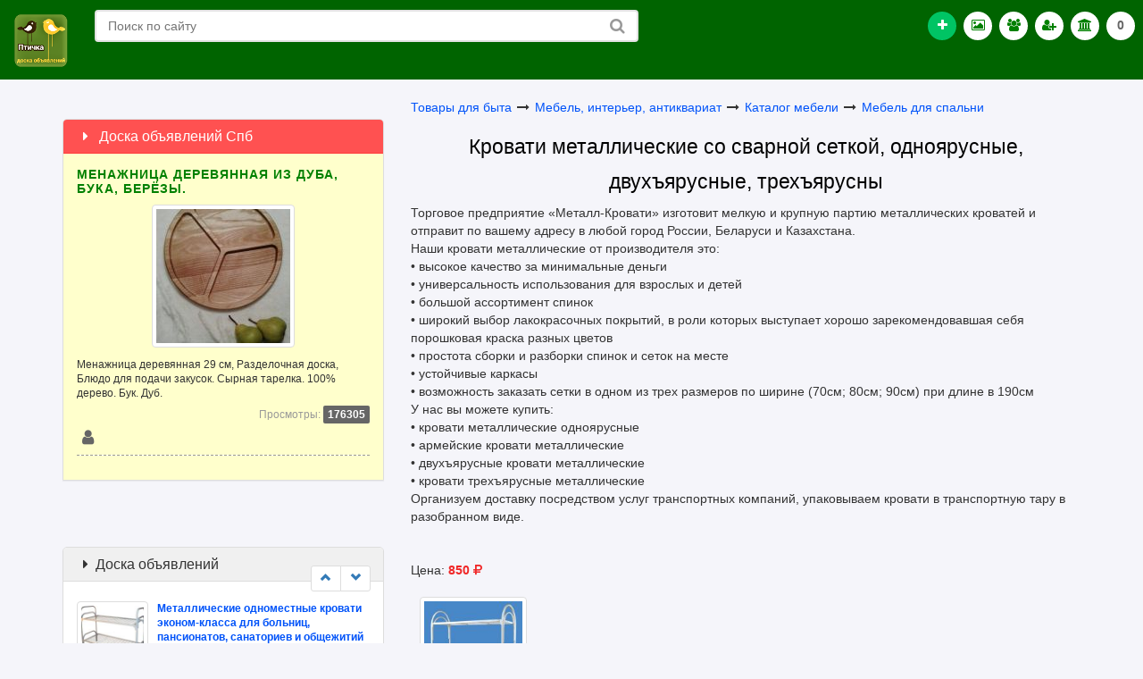

--- FILE ---
content_type: text/html; charset=utf-8
request_url: https://ptichka.spb.ru/c14335-5405.html
body_size: 11430
content:
<!DOCTYPE html>
<html lang="ru">
<head>
<title>Кровати металлические со сварной сеткой, одноярусные, двухъярусные, трехъярусны , Ростов-на-Дону</title>
<meta charset="utf-8">
<meta http-equiv="X-UA-Compatible" content="IE=edge">
<meta name="viewport" content="width=device-width, initial-scale=1">
<meta name="description" content="Торговое предприятие «Металл-Кровати» изготовит мелкую и крупную партию металлических кроватей и отправит по вашему адресу в любой город России, Беларуси и Казахстана. 
Наши кровати металлические от производителя это:
•	высокое качество з" />
<meta name="keywords" content="двухъярусные, больницы, армейские, одноярусные, пансионата, кровати, гостиницы, производителя, металлические, лагеря, оптом, Ростов-на-Дону" />
<link type="image/x-icon" rel="shortcut icon" href="https://ptichka.spb.ru/css/images/favicon.ico" />
<link rel="stylesheet" href="https://ptichka.spb.ru/css/icon.css" />
<link rel="stylesheet" href="https://ptichka.spb.ru/css/bootstrap.css" />
<link rel="stylesheet" href="https://ptichka.spb.ru/css/style.css" />
<link rel="stylesheet" href="https://ptichka.spb.ru/css/flaticon.css" />
<link rel="stylesheet" href="https://ptichka.spb.ru/css/example3/colorbox.css" />
<script type="text/javascript" src="https://ptichka.spb.ru/css/js/jquery.min.js"></script>
<script type="text/javascript">$.noConflict();</script>
<script type="text/javascript" src="https://ptichka.spb.ru/css/js/jquery.colorbox-min.js"></script>
<script type="text/javascript" src="https://ptichka.spb.ru/css/js/bootstrap.js"></script>
<script type="text/javascript" src="https://ptichka.spb.ru/css/js/newsbox.js"></script>
<script type="text/javascript" src="https://ptichka.spb.ru/css/js/jquery.scrollUp.js"></script>
<script type="text/javascript" src="https://ptichka.spb.ru/css/js/fileinput.js"></script>
<script type="text/javascript">var servername='https://ptichka.spb.ru/';</script>
<script type="text/javascript" src="https://ptichka.spb.ru/css/images/main.js"></script></head>
<body>
<!-- Yandex.RTB R-A-280089-26 -->
<div id="yandex_rtb_R-A-280089-26"></div>
<script type="text/javascript">
    (function(w, d, n, s, t) {
        w[n] = w[n] || [];
        w[n].push(function() {
            Ya.Context.AdvManager.render({
                blockId: "R-A-280089-26",
                renderTo: "yandex_rtb_R-A-280089-26",
                async: true
            });
        });
        t = d.getElementsByTagName("script")[0];
        s = d.createElement("script");
        s.type = "text/javascript";
        s.src = "//an.yandex.ru/system/context.js";
        s.async = true;
        t.parentNode.insertBefore(s, t);
    })(this, this.document, "yandexContextAsyncCallbacks");
</script>

<div class="navbar navbar-inverse">
  <div class="pull-left" id="header_logo">
                          <a href="https://ptichka.spb.ru/" title="доска объявлений *Птичка*"><img src="https://ptichka.spb.ru/css/images/logo.png" alt="объявления, объявление, объявления спб, бесплатные объявления, доска объявлений, бесплатные объявления спб, доска объявлений спб, доска бесплатных объявлений, платные услуги, спб, Санкт-Петербург"/></a>
  </div>

  <ul class="list-unstyled">

   <li class="search_block_top">
  
      <form class="searchbox" method="get" action="https://ptichka.spb.ru/" >
		<input type="hidden" name="op" value="search" />
		<input style="outline:none; width:100%" class="search_query search_query_top" type="text" name="query" placeholder="Поиск по сайту" />
        <input style="display:none" type="checkbox" checked="checked" name="title" />
		<button style="outline:none" type="submit" name="submit_search" class="btn btn-default button-search">
			<span>Поиск по сайту</span>
		</button>
	</form>
    </li>
  </ul>






  <ul class="nav navbar-nav navbar-new navbar-right navigation_news">

    <li class="plus_button"><a rel data-toggle="tooltip" data-placement="bottom" title="Подать объявление" href="https://ptichka.spb.ru/new.html"><i class="fa fa-plus"></i></a></li>
        	   
	   
	   
    	
    
    
       
    <li><a href="https://ptichka.spb.ru/photo.html" data-toggle="tooltip" data-placement="bottom" title="Фото объявления"><i class="fa fa-photo" style="color:Green"></i></a></li>
    <li><a href="https://ptichka.spb.ru/alluser.html " data-toggle ="tooltip" data-Placement ="bottom" data-original-title ="Пользователи"><i class ="fa fa-users" style="color:Green"></i></a></li>
    <li id="navigation_user">
  	<a rel="nofollow" data-toggle="collapse" href="#collapseOne"><i class="fa fa-user-plus" style="color:Green"></i></a>
	  <ul id="collapseOne" class="panel-collapse collapse list-unstyled">
        <li><a href="https://ptichka.spb.ru/login.html"><i class="fa fa-male fa-lg fa-fw" style="color:Green"></i> Вход</a></li>
		<li><a href="https://ptichka.spb.ru/register.html"><i class="fa fa-unlock-alt fa-lg fa-fw" style="color:Green"></i> Регистрация</a></li>
		<li><a href="https://ptichka.spb.ru/newpass.html"><i class="fa fa-question-circle fa-lg fa-fw" style="color:Green"></i> Забыл пароль</a></li>
         	  </ul>
    </li>
    <!-- <li><a href="https://ptichka.spb.ru/video.html" data-toggle="tooltip" data-placement="bottom" title="Видео объявления"><i class="fa fa-video-camera" style="color:Green"></i></a></li>  -->
    <li>
	<a data-toggle="tooltip" data-placement="bottom" title="Регион" href="https://ptichka.spb.ru/cities.html"><i class="fa fa-bank" style="color:Green"></i></a>
    </li>
    <li><a data-toggle="tooltip" data-placement="bottom" title="Избранное" href="https://ptichka.spb.ru/note.html" rel="nofollow">0</a></li></ul>




<ul class="list-unstyled"><li></li></ul>



   

</div>

<!DOCTYPE html>
<html prefix="og: http://ogp.me/ns#">
    <head>
        <meta property="og:title" content="Птичка - доска объявлений спб" />
        <meta property="og:description" content="Мы предлагаем удобное размещение объявлений и поиск информации на нашей бесплатной доске объявлений Птичка. Частные объявления и организации." />
        <meta property="og:site_name" content="Птичка - объявления спб" />
        <meta property="og:type" content="website" />
        <meta property="og:url" content="https://ptichka.spb.ru" />
        <meta property="og:image" content="https://ptichka.spb.ru/css/images/logo.png" />
    </head>
</html><div class="container"><!--start container--><div class="row">

<div class="col-lg-8 col-md-8 col-sm-7 col-lg-push-4 col-md-push-4 col-sm-push-5"><a href="https://ptichka.spb.ru/c185.html">Товары для быта</a>  <i class="fa fa-long-arrow-right fa-fw mar_t_14"></i> <a href="https://ptichka.spb.ru/c14330.html">Мебель, интерьер, антиквариат</a>  <i class="fa fa-long-arrow-right fa-fw mar_t_14"></i> <a href="https://ptichka.spb.ru/c14331.html">Каталог мебели</a>  <i class="fa fa-long-arrow-right fa-fw mar_t_14"></i> <a href="https://ptichka.spb.ru/c14335.html">Мебель для спальни</a>

<h1 class="text-center"><small>Кровати металлические со сварной сеткой, одноярусные, двухъярусные, трехъярусны</small></h1>Торговое предприятие «Металл-Кровати» изготовит мелкую и крупную партию металлических кроватей и отправит по вашему адресу в любой город России, Беларуси и Казахстана. <br />
Наши кровати металлические от производителя это:<br />
•	высокое качество за минимальные деньги<br />
•	универсальность использования для взрослых и детей<br />
•	большой ассортимент спинок<br />
•	широкий выбор лакокрасочных покрытий, в роли которых выступает хорошо зарекомендовавшая себя порошковая краска разных цветов<br />
•	простота сборки и разборки спинок и сеток на месте<br />
•	устойчивые каркасы<br />
•	возможность заказать сетки в одном из трех размеров по ширине (70см; 80см; 90см) при длине в 190см<br />
У нас вы можете купить:<br />
•	кровати металлические одноярусные<br />
•	армейские кровати металлические<br />
•	двухъярусные кровати металлические<br />
•	кровати трехъярусные металлические<br />
Организуем доставку посредством услуг транспортных компаний, упаковываем кровати в транспортную тару в разобранном виде.<div class="fil_14"></div><div class="fil_6"></div><!-- Yandex.RTB R-A-280089-22 -->
<div id="yandex_rtb_R-A-280089-22"></div>
<script type="text/javascript">
    (function(w, d, n, s, t) {
        w[n] = w[n] || [];
        w[n].push(function() {
            Ya.Context.AdvManager.render({
                blockId: "R-A-280089-22",
                renderTo: "yandex_rtb_R-A-280089-22",
                async: true
            });
        });
        t = d.getElementsByTagName("script")[0];
        s = d.createElement("script");
        s.type = "text/javascript";
        s.src = "//an.yandex.ru/system/context.js";
        s.async = true;
        t.parentNode.insertBefore(s, t);
    })(this, this.document, "yandexContextAsyncCallbacks");
</script><div class="fil_20"></div><div class="clearfix"></div>Цена: <strong class="red">850 <i class="fa fa-ruble"></i></strong><p></p><script type="text/javascript">
jQuery(document).ready(function(){
	jQuery("a[rel='thumbnail']").colorbox({transition:'elastic'});
});
</script>
<span class="fot"><a title="Кровати металлические со сварной сеткой, одноярусные, двухъярусные, трехъярусны" href="https://ptichka.spb.ru/upload/normal/rostov-na-donu-krovati_metallicheskie_so_svarnoy_setkoy_odnoyarusnye_dvuhyarusnye_trehyarusny_2457.jpeg" rel="thumbnail"><img class="img-thumbnail" alt="Кровати металлические со сварной сеткой, одноярусные, двухъярусные, трехъярусны" src="https://ptichka.spb.ru/upload/small/rostov-na-donu-krovati_metallicheskie_so_svarnoy_setkoy_odnoyarusnye_dvuhyarusnye_trehyarusny_2457.jpeg" /></a></span><div class="fil_20"></div><div class="fil_20"></div><div class="well"><p><i class="fa fa-caret-right gray"></i> Местность: <strong>Ростов-на-Дону</strong></p>
<p class="fil_line_12_do"></p>

+7 926 786 44 45, +7 926 875 47 01<p class="fil_line_12_do"></p>
<p><a data-toggle="tooltip" data-placement="auto" title="Все объявления автора: КОМПАНИЯ МЕТАЛЛ КРОВАТИ" href="https://ptichka.spb.ru/id10713"><i class="fa fa-user fa-2x fa-fw gray"></i></a> <a style="cursor:pointer" rel="nofollow" onclick="sendFormMailToUser('','','','5405'); return false;" data-toggle="modal" data-target="#m_mail"><i data-toggle="tooltip" data-placement="auto" title="Написать письмо автору" class="fa fa-envelope-o fa-fw fa-2x gray"></i></a>
<a rel="nofollow" href="https://ptichka.spb.ru/vip5405.html"><i data-toggle="tooltip" data-placement="auto" title="Присвоить ВИП" class="fa fa-star-o fa-2x fa-fw red"></i></a> <a style="cursor:pointer" rel="nofollow" onclick="add_comments('5405',0,0);return false;" data-toggle="modal" data-target="#m_comment"><i data-toggle="tooltip" data-placement="auto" title="Комментарий" class="fa fa-comments-o fa-2x fa-fw text-info"></i></a> <a style="cursor:pointer" data-toggle="modal" data-target="#m_note" rel="nofollow" onclick="addtonote('5405');return false;"><i data-toggle="tooltip" data-placement="auto" title="Запомнить" class="fa fa-heart-o  fa-2x fa-fw text-warning"></i></a> <a style="cursor:pointer" rel="nofollow" onclick="addabuse('0','5405');return false;" data-toggle="modal" data-target="#m_zaloba"><i data-toggle="tooltip" data-placement="auto" title="Пожаловаться" class="fa fa-bullhorn fa-flip-horizontal fa-2x fa-fw gray"></i></a></p>

<div class="modal fade" id="m_comment" tabindex="-1" role="dialog" aria-labelledby="c_label" aria-hidden="true">
  <div class="modal-dialog" role="document">
    <div class="modal-content">
      <div class="modal-header">
        <button type="button" class="close" data-dismiss="modal" aria-label="Закрыть">
          <span aria-hidden="true">×</span>
        </button>
        <h4 class="modal-title" id="c_label">Комментарий объявления: Кровати металлические со сварной сеткой, одноярусные, двухъярусные, трехъярусны</h4>
      </div>
     
      <div class="modal-body">
        <div id="add_comments"></div>
      </div>
      <div class="modal-footer">
        
      </div>
    </div>
  </div>
</div>

<div class="modal fade" id="m_note" tabindex="-1" role="dialog" aria-labelledby="n_label" aria-hidden="true">
  <div class="modal-dialog" role="document">
    <div class="modal-content">
      <div class="modal-header">
        <button type="button" class="close" data-dismiss="modal" aria-label="Закрыть">
          <span aria-hidden="true">×</span>
        </button>
        <h4 class="modal-title" id="n_label">Кровати металлические со сварной сеткой, одноярусные, двухъярусные, трехъярусны</h4>
      </div>
      <div class="modal-body">
        <div id="addtonote"></div>
      </div>
      <div class="modal-footer">
        
      </div>
    </div>
  </div>
</div>

<div class="modal fade" id="m_zaloba" tabindex="-1" role="dialog" aria-labelledby="z_label" aria-hidden="true">
  <div class="modal-dialog" role="document">
    <div class="modal-content">
      <div class="modal-header">
        <button type="button" class="close" data-dismiss="modal" aria-label="Закрыть">
          <span aria-hidden="true">×</span>
        </button>
        <h4 class="modal-title" id="z_label">Жалоба на объявление: Кровати металлические со сварной сеткой, одноярусные, двухъярусные, трехъярусны</h4>
      </div>
      <div class="modal-body">
        <div id="addabuse"></div>
      </div>
      <div class="modal-footer">
        
      </div>
    </div>
  </div>
</div>

<div class="modal fade" id="m_mail" tabindex="-1" role="dialog" aria-labelledby="l_label" aria-hidden="true">
  <div class="modal-dialog" role="document">
    <div class="modal-content">
      <div class="modal-header">
        <button type="button" class="close" data-dismiss="modal" aria-label="Закрыть">
          <span aria-hidden="true">×</span>
        </button>
        <h4 class="modal-title" id="l_label">Письмо для: КОМПАНИЯ МЕТАЛЛ КРОВАТИ</h4>
      </div>
      <div class="modal-body">
        <div id="mailto"></div>
      </div>
      <div class="modal-footer">
        
      </div>
    </div>
  </div>
</div>

<p class="fil_line_12_do"></p>
<p><i class="fa fa-calendar fa-fw fa-lg"></i> Дата: 19.01.2026 г.</p>

</div>
<div class="mar_t_14"><span id="mail_friends"><a data-toggle="tooltip" data-placement="right" title="Предложить" rel="nofollow" class="btn btn-default" href="#" onclick="mail_friends('0','0','14335','5405');return false;"><i class="fa fa-share-alt fa-lg"></i></a></span></div>
<h2 class="text-center"><small>Объявления этого пользователя</small></h2>
<!-- Yandex.RTB R-A-280089-16 -->
<div id="yandex_rtb_R-A-280089-16"></div>
<script type="text/javascript">
    (function(w, d, n, s, t) {
        w[n] = w[n] || [];
        w[n].push(function() {
            Ya.Context.AdvManager.render({
                blockId: "R-A-280089-16",
                renderTo: "yandex_rtb_R-A-280089-16",
                async: true
            });
        });
        t = d.getElementsByTagName("script")[0];
        s = d.createElement("script");
        s.type = "text/javascript";
        s.src = "//an.yandex.ru/system/context.js";
        s.async = true;
        t.parentNode.insertBefore(s, t);
    })(this, this.document, "yandexContextAsyncCallbacks");
</script>
			
			<div class="stradv">
            
            <div class="row">
            <div class="col-lg-3 col-md-3 col-sm-3 col-xs-4"><a href="c14335-5558.html"><img alt="zheleznye_krovati_gost_odnoyarusnye_metallicheskie_krovati_krovati_metallicheskie_dvuhyarusnye_2711" class="img-responsive img-thumbnail" src="https://ptichka.spb.ru/upload/small/zheleznye_krovati_gost_odnoyarusnye_metallicheskie_krovati_krovati_metallicheskie_dvuhyarusnye_2711.jpeg"  /></a>            
            </div>
            <div class="col-lg-9 col-md-9 col-sm-9 col-xs-8 col-bord-l">            
            <b><a title="Железные кровати ГОСТ, одноярусные металлические кровати, кровати металлические двухъярусные" href="c14335-5558.html">Железные кровати ГОСТ, одноярусные металлические кровати, кровати металлические двухъярусные</a></b><br />
            <p class="hidden-xs hidden-sm">Представляем прочные металлические кровати эконом класса изготовленные компанией Металл-Кровати. Надежное качество, в...</p>
            
            <p>
            <span class="hidden-xs">Повсеместно</span> <span class="hidden-xs">|</span> <b class="red"> 900 <i class="fa fa-ruble"></i></b>             
             <span class="small gray pull-right">Просмотры: <b style="background-color:#616161; border-radius:2px; padding:3px 5px; color:#FFF;">3449</b></span>
             
            </p>
		 
			<p class="hidden-xs">19.01.2026            
             | <span class="green"><a href="c14335.html">Мебель для спальни</a></span>
            
            </p>
			
            </div></div>
            
            <div class="clearfix"></div>
            
            </div>

           
<div class="fil_14"></div><!-- Yandex.RTB R-A-280089-22 -->
<div id="yandex_rtb_R-A-280089-22"></div>
<script type="text/javascript">
    (function(w, d, n, s, t) {
        w[n] = w[n] || [];
        w[n].push(function() {
            Ya.Context.AdvManager.render({
                blockId: "R-A-280089-22",
                renderTo: "yandex_rtb_R-A-280089-22",
                async: true
            });
        });
        t = d.getElementsByTagName("script")[0];
        s = d.createElement("script");
        s.type = "text/javascript";
        s.src = "//an.yandex.ru/system/context.js";
        s.async = true;
        t.parentNode.insertBefore(s, t);
    })(this, this.document, "yandexContextAsyncCallbacks");
</script>			
			<div class="stradv">
            
            <div class="row">
            <div class="col-lg-3 col-md-3 col-sm-3 col-xs-4"><a href="c14335-5562.html"><img alt="kupit_krovat_metallicheskuyu_odnospalnuyu_krovat_s_metallicheskoy_spinkoy_2731" class="img-responsive img-thumbnail" src="https://ptichka.spb.ru/upload/small/kupit_krovat_metallicheskuyu_odnospalnuyu_krovat_s_metallicheskoy_spinkoy_2731.jpeg"  /></a>            
            </div>
            <div class="col-lg-9 col-md-9 col-sm-9 col-xs-8 col-bord-l">            
            <b><a title="Купить кровать металлическую односпальную, кровать с металлической спинкой" href="c14335-5562.html">Купить кровать металлическую односпальную, кровать с металлической спинкой</a></b><br />
            <p class="hidden-xs hidden-sm">Представляем продукцию компании Металл-Кровати:
- кровать металлическая с деревянной спинкой (для санаториев, интерн...</p>
            
            <p>
            <span class="hidden-xs">Повсеместно</span> <span class="hidden-xs">|</span> <b class="red"> 900 <i class="fa fa-ruble"></i></b>             
             <span class="small gray pull-right">Просмотры: <b style="background-color:#616161; border-radius:2px; padding:3px 5px; color:#FFF;">3356</b></span>
             
            </p>
		 
			<p class="hidden-xs">19.01.2026            
             | <span class="green"><a href="c14335.html">Мебель для спальни</a></span>
            
            </p>
			
            </div></div>
            
            <div class="clearfix"></div>
            
            </div>

           
			
			<div class="stradv">
            
            <div class="row">
            <div class="col-lg-3 col-md-3 col-sm-3 col-xs-4"><a href="c14335-5396.html"><img alt="moskva-zheleznye_krovati_dlya_vagonchikov_bytovok_odnoyarusnye_dvuhyarusnye_trehyarusnye_opt_2449" class="img-responsive img-thumbnail" src="https://ptichka.spb.ru/upload/small/moskva-zheleznye_krovati_dlya_vagonchikov_bytovok_odnoyarusnye_dvuhyarusnye_trehyarusnye_opt_2449.jpeg"  /></a>            
            </div>
            <div class="col-lg-9 col-md-9 col-sm-9 col-xs-8 col-bord-l">            
            <b><a title="Железные кровати для вагончиков, бытовок, одноярусные, двухъярусные, трехъярусные опт" href="c14335-5396.html">Железные кровати для вагончиков, бытовок, одноярусные, двухъярусные, трехъярусные опт</a></b><br />
            <p class="hidden-xs hidden-sm">Компания «Металл-Кровати» - это ваш поставщик качественных металлических кроватей по России, Беларуси и Казахстану. Н...</p>
            
            <p>
            <span class="hidden-xs">Москва</span> <span class="hidden-xs">|</span> <b class="red"> 850 <i class="fa fa-ruble"></i></b>             
             <span class="small gray pull-right">Просмотры: <b style="background-color:#616161; border-radius:2px; padding:3px 5px; color:#FFF;">3463</b></span>
             
            </p>
		 
			<p class="hidden-xs">19.01.2026            
             | <span class="green"><a href="c14335.html">Мебель для спальни</a></span>
            
            </p>
			
            </div></div>
            
            <div class="clearfix"></div>
            
            </div>

           
			
			<div class="stradv">
            
            <div class="row">
            <div class="col-lg-3 col-md-3 col-sm-3 col-xs-4"><a href="c14335-5561.html"><img alt="krovati_metallicheskie_ekonom_metallicheskaya_krovat_ikea_krovati_metallicheskie_ot_proizvoditelya_2726" class="img-responsive img-thumbnail" src="https://ptichka.spb.ru/upload/small/krovati_metallicheskie_ekonom_metallicheskaya_krovat_ikea_krovati_metallicheskie_ot_proizvoditelya_2726.jpeg"  /></a>            
            </div>
            <div class="col-lg-9 col-md-9 col-sm-9 col-xs-8 col-bord-l">            
            <b><a title="Кровати металлические эконом, металлическая кровать икеа, кровати металлические от производителя" href="c14335-5561.html">Кровати металлические эконом, металлическая кровать икеа, кровати металлические от производителя</a></b><br />
            <p class="hidden-xs hidden-sm">Производственная компания Металл-Кровати предлагает оптом и в розницу кровати металлические по доступным ценам.
- кр...</p>
            
            <p>
            <span class="hidden-xs">Повсеместно</span> <span class="hidden-xs">|</span> <b class="red"> 900 <i class="fa fa-ruble"></i></b>             
             <span class="small gray pull-right">Просмотры: <b style="background-color:#616161; border-radius:2px; padding:3px 5px; color:#FFF;">3651</b></span>
             
            </p>
		 
			<p class="hidden-xs">19.01.2026            
             | <span class="green"><a href="c14335.html">Мебель для спальни</a></span>
            
            </p>
			
            </div></div>
            
            <div class="clearfix"></div>
            
            </div>

           
			
			<div class="stradv">
            
            <div class="row">
            <div class="col-lg-3 col-md-3 col-sm-3 col-xs-4"><a href="c14335-5393.html"><img alt="cheboksary-metallicheskie_krovati_dvuhyarusnye_dlya_bytovok_vagonchikov_krovati_krupnyy_i_melkiy_opt_2446" class="img-responsive img-thumbnail" src="https://ptichka.spb.ru/upload/small/cheboksary-metallicheskie_krovati_dvuhyarusnye_dlya_bytovok_vagonchikov_krovati_krupnyy_i_melkiy_opt_2446.jpeg"  /></a>            
            </div>
            <div class="col-lg-9 col-md-9 col-sm-9 col-xs-8 col-bord-l">            
            <b><a title="Металлические кровати двухъярусные для бытовок, вагончиков, кровати крупный и мелкий опт" href="c14335-5393.html">Металлические кровати двухъярусные для бытовок, вагончиков, кровати крупный и мелкий опт</a></b><br />
            <p class="hidden-xs hidden-sm">Производственное предприятие «Металл-Кровати» - это ваш поставщик качественных и недорогих металлических кроватей. На...</p>
            
            <p>
            <span class="hidden-xs">Чебоксары</span> <span class="hidden-xs">|</span> <b class="red"> 850 <i class="fa fa-ruble"></i></b>             
             <span class="small gray pull-right">Просмотры: <b style="background-color:#616161; border-radius:2px; padding:3px 5px; color:#FFF;">3121</b></span>
             
            </p>
		 
			<p class="hidden-xs">19.01.2026            
             | <span class="green"><a href="c14335.html">Мебель для спальни</a></span>
            
            </p>
			
            </div></div>
            
            <div class="clearfix"></div>
            
            </div>

           
</div><!--/endcontent-->

<div class="col-lg-4 col-md-4 col-sm-5 col-lg-pull-8 col-md-pull-8 col-sm-pull-7">
<br /><!-- Yandex.RTB R-A-280089-22 -->
<div id="yandex_rtb_R-A-280089-22"></div>
<script type="text/javascript">
    (function(w, d, n, s, t) {
        w[n] = w[n] || [];
        w[n].push(function() {
            Ya.Context.AdvManager.render({
                blockId: "R-A-280089-22",
                renderTo: "yandex_rtb_R-A-280089-22",
                async: true
            });
        });
        t = d.getElementsByTagName("script")[0];
        s = d.createElement("script");
        s.type = "text/javascript";
        s.src = "//an.yandex.ru/system/context.js";
        s.async = true;
        t.parentNode.insertBefore(s, t);
    })(this, this.document, "yandexContextAsyncCallbacks");
</script>
<div class="panel panel-danger mar_t_14">
        <div class="panel-heading">
		  <h2 class="panel-title"><i class="fa fa-caret-right fa-fw"></i> Доска объявлений Спб</h2>
		</div>
        
        <div style="background-color:#FFC" class="panel-body line_norm"><div class="row"><div class="col-lg-12 col-md-12 col-sm-12 col-xs-12"><p style="text-transform:uppercase; letter-spacing:1px;" class="green"><b><a href="https://ptichka.spb.ru/c279-7277.html">Менажница деревянная из дуба, бука, берёзы.</a></b></p><div style="float:none; text-align:center" class="col-xs-8 col-xs-offset-2"><span class="img_b"><a href="https://ptichka.spb.ru/c279-7277.html"><img class="img-responsive img-thumbnail" alt="Менажница деревянная из дуба, бука, берёзы." src="https://ptichka.spb.ru/upload/small/menazhnica_derevyannaya_iz_buka_6503.jpeg" /></a></span></div><div class="clearfix"></div>        <p></p>
	    <small>Менажница деревянная 29 см, Разделочная доска, Блюдо для подачи закусок.
Сырная тарелка. 
100% дерево. Бук. Дуб.</small>
        <p></p>

        <p class="small pull-right"><span class="gray">Просмотры:</span> <b style="background-color:#666; border-radius:2px; padding:3px 5px; color:#FFF;">176305</b></p><div class="clearfix"></div>
		
		<a data-toggle="tooltip" data-placement="auto" title="Наталья" href="https://ptichka.spb.ru/id11377"><i class="fa fa-user fa-lg fa-fw gray_2"></i></a></div><div class="clearfix"></div><div class="col-lg-12 col-md-12 col-sm-12 col-xs-12"><div class="fil_line_12_d"></div></div></div></div></div><!-- Yandex.RTB R-A-280089-23 -->
<div id="yandex_rtb_R-A-280089-23"></div>
<script type="text/javascript">
    (function(w, d, n, s, t) {
        w[n] = w[n] || [];
        w[n].push(function() {
            Ya.Context.AdvManager.render({
                blockId: "R-A-280089-23",
                renderTo: "yandex_rtb_R-A-280089-23",
                async: true
            });
        });
        t = d.getElementsByTagName("script")[0];
        s = d.createElement("script");
        s.type = "text/javascript";
        s.src = "//an.yandex.ru/system/context.js";
        s.async = true;
        t.parentNode.insertBefore(s, t);
    })(this, this.document, "yandexContextAsyncCallbacks");
</script>
<br>
<!-- Yandex.RTB R-A-280089-79 -->
<div id="yandex_rtb_R-A-280089-79"></div>
<script type="text/javascript">
    (function(w, d, n, s, t) {
        w[n] = w[n] || [];
        w[n].push(function() {
            Ya.Context.AdvManager.render({
                blockId: "R-A-280089-79",
                renderTo: "yandex_rtb_R-A-280089-79",
                async: true
            });
        });
        t = d.getElementsByTagName("script")[0];
        s = d.createElement("script");
        s.type = "text/javascript";
        s.src = "//an.yandex.ru/system/context.js";
        s.async = true;
        t.parentNode.insertBefore(s, t);
    })(this, this.document, "yandexContextAsyncCallbacks");
</script>
<br>
<div style="position:relative" class="panel panel-default mar_t_14">
        <div class="panel-heading">
		  <h2 class="panel-title"><i class="fa fa-caret-right fa-fw"></i>Доска объявлений</h2>
		</div>
        
        <div class="panel-body line_norm">
        <div class="row">
        <div class="col-xs-12">	
        
        <ul class="similar list-unstyled">
		<li class="news-item">
           <table><tr><td>
           
           <a href="https://ptichka.spb.ru/c14335-5562.html"><img class="hitsimg" alt="Купить кровать металлическую односпальную, кровать с металлической спинкой" src="https://ptichka.spb.ru/upload/small/kupit_krovat_metallicheskuyu_odnospalnuyu_krovat_s_metallicheskoy_spinkoy_2731.jpeg" /></a></td><td style="width:100%"><strong><a class="small" href="https://ptichka.spb.ru/c14335-5562.html">Купить кровать металлическую односпальную, кровать с металлической спинкой</a></strong>
           <p></p><p class="small pull-right"><span class="gray">Просмотры:</span> <b style="background-color:#666; border-radius:2px; padding:3px 5px; color:#FFF;">3356</b></p><div class="clearfix"></div>
           
          </td></tr></table></li>
		   
		   <li class="news-item">
           <table><tr><td>
           
           <a href="https://ptichka.spb.ru/c14335-6131.html"><img class="hitsimg" alt="Металлические одноместные кровати эконом-класса для больниц, пансионатов, санаториев и общежитий" src="https://ptichka.spb.ru/upload/small/sankt-peterburg-metallicheskie_odnomestnye_krovati_ekonom-klassa_dlya_bolnic_pansionatov_sanatoriev_i_obschezhitiy_3712.jpeg" /></a></td><td style="width:100%"><strong><a class="small" href="https://ptichka.spb.ru/c14335-6131.html">Металлические одноместные кровати эконом-класса для больниц, пансионатов, санаториев и общежитий</a></strong>
           <p></p><p class="small pull-right"><span class="gray">Просмотры:</span> <b style="background-color:#666; border-radius:2px; padding:3px 5px; color:#FFF;">2558</b></p><div class="clearfix"></div>
           
          </td></tr></table></li>
		   
		   <li class="news-item">
           <table><tr><td>
           
           <a href="https://ptichka.spb.ru/c14335-5558.html"><img class="hitsimg" alt="Железные кровати ГОСТ, одноярусные металлические кровати, кровати металлические двухъярусные" src="https://ptichka.spb.ru/upload/small/zheleznye_krovati_gost_odnoyarusnye_metallicheskie_krovati_krovati_metallicheskie_dvuhyarusnye_2711.jpeg" /></a></td><td style="width:100%"><strong><a class="small" href="https://ptichka.spb.ru/c14335-5558.html">Железные кровати ГОСТ, одноярусные металлические кровати, кровати металлические двухъярусные</a></strong>
           <p></p><p class="small pull-right"><span class="gray">Просмотры:</span> <b style="background-color:#666; border-radius:2px; padding:3px 5px; color:#FFF;">3449</b></p><div class="clearfix"></div>
           
          </td></tr></table></li>
		   
		   <li class="news-item">
           <table><tr><td>
           
           <a href="https://ptichka.spb.ru/c14335-6130.html"><img class="hitsimg" alt="Металлические двухъярусные и одноярусные кровати эконом-класса купить оптом" src="https://ptichka.spb.ru/upload/small/moskva-metallicheskie_dvuhyarusnye_i_odnoyarusnye_krovati_ekonom-klassa_kupit_optom_3707.jpeg" /></a></td><td style="width:100%"><strong><a class="small" href="https://ptichka.spb.ru/c14335-6130.html">Металлические двухъярусные и одноярусные кровати эконом-класса купить оптом</a></strong>
           <p></p><p class="small pull-right"><span class="gray">Просмотры:</span> <b style="background-color:#666; border-radius:2px; padding:3px 5px; color:#FFF;">2633</b></p><div class="clearfix"></div>
           
          </td></tr></table></li>
		   
		   <li class="news-item">
           <table><tr><td>
           
           <a href="https://ptichka.spb.ru/c14335-5407.html"><img class="hitsimg" alt="Одноярусные, двухъярусные, трехъярусные кровати металлические оптом" src="https://ptichka.spb.ru/upload/small/alushta-odnoyarusnye_dvuhyarusnye_trehyarusnye_krovati_metallicheskie_optom_2459.jpeg" /></a></td><td style="width:100%"><strong><a class="small" href="https://ptichka.spb.ru/c14335-5407.html">Одноярусные, двухъярусные, трехъярусные кровати металлические оптом</a></strong>
           <p></p><p class="small pull-right"><span class="gray">Просмотры:</span> <b style="background-color:#666; border-radius:2px; padding:3px 5px; color:#FFF;">4083</b></p><div class="clearfix"></div>
           
          </td></tr></table></li>
		   
		   <li class="news-item">
           <table><tr><td>
           
           <a href="https://ptichka.spb.ru/c14335-5392.html"><img class="hitsimg" alt="Армейские кровати для казарм, кровати металлические для больниц, санаториев оптом" src="https://ptichka.spb.ru/upload/small/krasnodar-armeyskie_krovati_dlya_kazarm_krovati_metallicheskie_dlya_bolnic_sanatoriev_optom_2445.jpeg" /></a></td><td style="width:100%"><strong><a class="small" href="https://ptichka.spb.ru/c14335-5392.html">Армейские кровати для казарм, кровати металлические для больниц, санаториев оптом</a></strong>
           <p></p><p class="small pull-right"><span class="gray">Просмотры:</span> <b style="background-color:#666; border-radius:2px; padding:3px 5px; color:#FFF;">3414</b></p><div class="clearfix"></div>
           
          </td></tr></table></li>
		   
		   </ul></div>
        
      </div></div></div><script type="text/javascript">
    jQuery(function () {
        jQuery(".similar").bootstrapNews({
            newsPerPage: 3,
            autoplay: true,
			pauseOnHover:true,
            direction: 'up',
            newsTickerInterval: 2000,
            onToDo: function () {
                //console.log(this);
            }
        });
    });
</script>
<div class="user_block"><div class="user_block_list"><a href="https://ptichka.spb.ru/id10710"><img alt="sergey_10710_1504025291" class="img-thumbnail" src="https://ptichka.spb.ru/upload/avatar/sergey_10710_1504025291.jpeg"  /></a>
                
                <b><a href="https://ptichka.spb.ru/id10710">Ремонт пластиковых деталей кузова автомобиля.</a></b>	
			    
                <div class="clearfix"></div>
               
               
               <span class="user_block_list_hits"><i data-toggle="tooltip" data-placement="auto" data-original-title="Просмотры: 1203" class="fa fa-thumbs-o-up"></i></span>	   
		      </div><div class="text-uppercase" style="padding:14px; position:relative;">
                   <b><a href="https://ptichka.spb.ru/id10841">Лика ...(Абхазия, Сухум)</a></b><div class="fil_10"></div>
                      <a href="https://ptichka.spb.ru/id10841"><img alt="lika_10841_1521521161" class="img-thumbnail" src="https://ptichka.spb.ru/upload/avatar/lika_10841_1521521161.jpeg"  /></a>
                   
                   <div class="clearfix"></div>
                   
                   <span class="user_block_list_hits"><i data-toggle="tooltip" data-placement="auto" data-original-title="Просмотры: 1050" class="fa fa-thumbs-o-up"></i></span>
			 </div><div class="user_block_list"><a href="https://ptichka.spb.ru/id11662"><img alt="nadya_11662_1759917807" class="img-thumbnail" src="https://ptichka.spb.ru/upload/avatar/nadya_11662_1759917807.jpeg"  /></a>
                
                <b><a href="https://ptichka.spb.ru/id11662">Медицинский центр Confidence</a></b>	
			    
                <div class="clearfix"></div>
               
               
               <span class="user_block_list_hits"><i data-toggle="tooltip" data-placement="auto" data-original-title="Просмотры: 30" class="fa fa-thumbs-o-up"></i></span>	   
		      </div></div>
<!-- Yandex.RTB R-A-280089-60 -->
<div id="yandex_rtb_R-A-280089-60"></div>
<script type="text/javascript">
    (function(w, d, n, s, t) {
        w[n] = w[n] || [];
        w[n].push(function() {
            Ya.Context.AdvManager.render({
                blockId: "R-A-280089-60",
                renderTo: "yandex_rtb_R-A-280089-60",
                async: true
            });
        });
        t = d.getElementsByTagName("script")[0];
        s = d.createElement("script");
        s.type = "text/javascript";
        s.src = "//an.yandex.ru/system/context.js";
        s.async = true;
        t.parentNode.insertBefore(s, t);
    })(this, this.document, "yandexContextAsyncCallbacks");
</script>
<br>
<!-- Yandex.RTB R-A-280089-22 -->
<div id="yandex_rtb_R-A-280089-22"></div>
<script type="text/javascript">
    (function(w, d, n, s, t) {
        w[n] = w[n] || [];
        w[n].push(function() {
            Ya.Context.AdvManager.render({
                blockId: "R-A-280089-22",
                renderTo: "yandex_rtb_R-A-280089-22",
                async: true
            });
        });
        t = d.getElementsByTagName("script")[0];
        s = d.createElement("script");
        s.type = "text/javascript";
        s.src = "//an.yandex.ru/system/context.js";
        s.async = true;
        t.parentNode.insertBefore(s, t);
    })(this, this.document, "yandexContextAsyncCallbacks");
</script></div>

</div> 

<script type="text/javascript" charset="utf-8">
jQuery(document).ready(function(){
	jQuery("a[rel='thumbnail']").colorbox({transition:'elastic'});
	jQuery("a[rel='thumbnail']").colorbox({maxWidth:'96%', maxHeight:'96%'});
});
</script><div style="background-color:#f2f2f2; border:solid 1px #ddd; border-radius:4px; padding:20px 14px; margin:20px 0;">
<!-- Yandex.RTB R-A-280089-49 -->
<div id="yandex_rtb_R-A-280089-49"></div>
<script type="text/javascript">
    (function(w, d, n, s, t) {
        w[n] = w[n] || [];
        w[n].push(function() {
            Ya.Context.AdvManager.render({
                blockId: "R-A-280089-49",
                renderTo: "yandex_rtb_R-A-280089-49",
                async: true
            });
        });
        t = d.getElementsByTagName("script")[0];
        s = d.createElement("script");
        s.type = "text/javascript";
        s.src = "//an.yandex.ru/system/context.js";
        s.async = true;
        t.parentNode.insertBefore(s, t);
    })(this, this.document, "yandexContextAsyncCallbacks");
</script>
<br>
<div class="row">
<div class="col-sm-4"><a href="c186.html"><img alt="nedvizhimost_186" style="border-right:dashed 1px #999; padding:8px; margin-right:10px;" src="https://ptichka.spb.ru/upload/cat/nedvizhimost_186.png"  /></a><strong style="font-size:16px;"><em><a href="c186.html">Недвижимость</a></em></strong><div class="fil_line_6_d"></div></div><div class="col-sm-4"><a href="c192.html"><img alt="uslugi_192" style="border-right:dashed 1px #999; padding:8px; margin-right:10px;" src="https://ptichka.spb.ru/upload/cat/uslugi_192.png"  /></a><strong style="font-size:16px;"><em><a href="c192.html">Услуги, спрос</a></em></strong><div class="fil_line_6_d"></div></div><div class="col-sm-4"><a href="c184.html"><img alt="stroitelstvo_184" style="border-right:dashed 1px #999; padding:8px; margin-right:10px;" src="https://ptichka.spb.ru/upload/cat/stroitelstvo_184.png"  /></a><strong style="font-size:16px;"><em><a href="c184.html">Строительство</a></em></strong><div class="fil_line_6_d"></div></div><div class="col-sm-4"><a href="c14412.html"><img alt="rabota_14412" style="border-right:dashed 1px #999; padding:8px; margin-right:10px;" src="https://ptichka.spb.ru/upload/cat/rabota_14412.png"  /></a><strong style="font-size:16px;"><em><a href="c14412.html">Вакансии и работа</a></em></strong><div class="fil_line_6_d"></div></div><div class="col-sm-4"><a href="c189.html"><img alt="dlya_detey_189" style="border-right:dashed 1px #999; padding:8px; margin-right:10px;" src="https://ptichka.spb.ru/upload/cat/dlya_detey_189.png"  /></a><strong style="font-size:16px;"><em><a href="c189.html">Товары детям</a></em></strong><div class="fil_line_6_d"></div></div><div class="col-sm-4"><a href="c188.html"><img alt="odezhda_obuv_188" style="border-right:dashed 1px #999; padding:8px; margin-right:10px;" src="https://ptichka.spb.ru/upload/cat/odezhda_obuv_188.png"  /></a><strong style="font-size:16px;"><em><a href="c188.html">Одежда и обувь</a></em></strong><div class="fil_line_6_d"></div></div><div class="col-sm-4"><a href="c181.html"><img alt="transport_181" style="border-right:dashed 1px #999; padding:8px; margin-right:10px;" src="https://ptichka.spb.ru/upload/cat/transport_181.png"  /></a><strong style="font-size:16px;"><em><a href="c181.html">Транспорт, ремонт</a></em></strong><div class="fil_line_6_d"></div></div><div class="col-sm-4"><a href="c355.html"><img alt="oborudovanie_355" style="border-right:dashed 1px #999; padding:8px; margin-right:10px;" src="https://ptichka.spb.ru/upload/cat/oborudovanie_355.png"  /></a><strong style="font-size:16px;"><em><a href="c355.html">Оборудование</a></em></strong><div class="fil_line_6_d"></div></div><div class="col-sm-4"><a href="c190.html"><img alt="hobbi_i_otdyh_190" style="border-right:dashed 1px #999; padding:8px; margin-right:10px;" src="https://ptichka.spb.ru/upload/cat/hobbi_i_otdyh_190.png"  /></a><strong style="font-size:16px;"><em><a href="c190.html">Хобби и отдых</a></em></strong><div class="fil_line_6_d"></div></div><div class="col-sm-4"><a href="c193.html"><img alt="tehnika_193" style="border-right:dashed 1px #999; padding:8px; margin-right:10px;" src="https://ptichka.spb.ru/upload/cat/tehnika_193.png"  /></a><strong style="font-size:16px;"><em><a href="c193.html">Бытовая техника</a></em></strong><div class="fil_line_6_d"></div></div><div class="col-sm-4"><a href="c185.html"><img alt="dlya_byta_185" style="border-right:dashed 1px #999; padding:8px; margin-right:10px;" src="https://ptichka.spb.ru/upload/cat/dlya_byta_185.png"  /></a><strong style="font-size:16px;"><em><a href="c185.html">Товары для быта</a></em></strong><div class="fil_line_6_d"></div></div><div class="col-sm-4"><a rel="nofollow" href="https://ptichka.spb.ru/search.html"><img alt="search" style="border-right:dashed 1px #999; padding:8px; margin-right:10px;" src="https://ptichka.spb.ru/css/images/search.png"  /></a> <strong style="font-size:16px;"><em class="green"><a rel="nofollow" href="https://ptichka.spb.ru/search.html">Поиск по сайту</a></em></strong><div class="fil_line_6_d"></div></div>
</div>

</div><div class="clearfix"></div><div class="panel panel-default mar_t_14">
        <div class="panel-heading">
		  <h3 class="panel-title"><i class="fa fa-caret-right fa-fw"></i>Доска бесплатных объявлений Спб</h3>
		</div>

<div class="panel-body"><div class="row"><div class="col-xs-6 col-sm-3 col-md-2"><a class="green" style="font-size:16px; text-transform:capitalize;" href="https://ptichka.spb.ru/?op=search&amp;query=раздел">раздел</a></div><div class="col-xs-6 col-sm-3 col-md-2"><a class="green" style="font-size:16px; text-transform:capitalize;" href="https://ptichka.spb.ru/?op=search&amp;query=развод">развод</a></div><div class="col-xs-6 col-sm-3 col-md-2"><a class="green" style="font-size:16px; text-transform:capitalize;" href="https://ptichka.spb.ru/?op=search&amp;query=алименты">алименты</a></div><div class="col-xs-6 col-sm-3 col-md-2"><a class="green" style="font-size:16px; text-transform:capitalize;" href="https://ptichka.spb.ru/?op=search&amp;query=жалобы">жалобы</a></div><div class="col-xs-6 col-sm-3 col-md-2"><a class="green" style="font-size:16px; text-transform:capitalize;" href="https://ptichka.spb.ru/?op=search&amp;query=иски">иски</a></div><div class="col-xs-6 col-sm-3 col-md-2"><a class="green" style="font-size:16px; text-transform:capitalize;" href="https://ptichka.spb.ru/?op=search&amp;query=машина">машина</a></div><div class="col-xs-6 col-sm-3 col-md-2"><a class="green" style="font-size:16px; text-transform:capitalize;" href="https://ptichka.spb.ru/?op=search&amp;query=бумаг">бумаг</a></div><div class="col-xs-6 col-sm-3 col-md-2"><a class="green" style="font-size:16px; text-transform:capitalize;" href="https://ptichka.spb.ru/?op=search&amp;query=уничтожения">уничтожения</a></div><div class="col-xs-6 col-sm-3 col-md-2"><a class="green" style="font-size:16px; text-transform:capitalize;" href="https://ptichka.spb.ru/?op=search&amp;query=шредер">шредер</a></div><div class="col-xs-6 col-sm-3 col-md-2"><a class="green" style="font-size:16px; text-transform:capitalize;" href="https://ptichka.spb.ru/?op=search&amp;query=martin">martin</a></div><div class="col-xs-6 col-sm-3 col-md-2"><a class="green" style="font-size:16px; text-transform:capitalize;" href="https://ptichka.spb.ru/?op=search&amp;query=intimus">intimus</a></div><div class="col-xs-6 col-sm-3 col-md-2"><a class="green" style="font-size:16px; text-transform:capitalize;" href="https://ptichka.spb.ru/?op=search&amp;query=документов">документов</a></div><div class="col-xs-6 col-sm-3 col-md-2"><a class="green" style="font-size:16px; text-transform:capitalize;" href="https://ptichka.spb.ru/?op=search&amp;query=yale">yale</a></div><div class="col-xs-6 col-sm-3 col-md-2"><a class="green" style="font-size:16px; text-transform:capitalize;" href="https://ptichka.spb.ru/?op=search&amp;query=ландшафтный">ландшафтный</a></div><div class="col-xs-6 col-sm-3 col-md-2"><a class="green" style="font-size:16px; text-transform:capitalize;" href="https://ptichka.spb.ru/?op=search&amp;query=интерьера">интерьера</a></div><div class="col-xs-6 col-sm-3 col-md-2"><a class="green" style="font-size:16px; text-transform:capitalize;" href="https://ptichka.spb.ru/?op=search&amp;query=дизайн">дизайн</a></div><div class="col-xs-6 col-sm-3 col-md-2"><a class="green" style="font-size:16px; text-transform:capitalize;" href="https://ptichka.spb.ru/?op=search&amp;query=карточек">карточек</a></div><div class="col-xs-6 col-sm-3 col-md-2"><a class="green" style="font-size:16px; text-transform:capitalize;" href="https://ptichka.spb.ru/?op=search&amp;query=дисконтку">дисконтку</a></div><div class="col-xs-6 col-sm-3 col-md-2"><a class="green" style="font-size:16px; text-transform:capitalize;" href="https://ptichka.spb.ru/?op=search&amp;query=дисконтные">дисконтные</a></div><div class="col-xs-6 col-sm-3 col-md-2"><a class="green" style="font-size:16px; text-transform:capitalize;" href="https://ptichka.spb.ru/?op=search&amp;query=дисконтки">дисконтки</a></div><div class="col-xs-6 col-sm-3 col-md-2"><a class="green" style="font-size:16px; text-transform:capitalize;" href="https://ptichka.spb.ru/?op=search&amp;query=липецке">липецке</a></div><div class="col-xs-6 col-sm-3 col-md-2"><a class="green" style="font-size:16px; text-transform:capitalize;" href="https://ptichka.spb.ru/?op=search&amp;query=заказать">заказать</a></div><div class="col-xs-6 col-sm-3 col-md-2"><a class="green" style="font-size:16px; text-transform:capitalize;" href="https://ptichka.spb.ru/?op=search&amp;query=карточки">карточки</a></div><div class="col-xs-6 col-sm-3 col-md-2"><a class="green" style="font-size:16px; text-transform:capitalize;" href="https://ptichka.spb.ru/?op=search&amp;query=рабица">рабица</a></div></div></div></div><br /></div><div class="footer-container">
	<footer class="container">
	    
<div class="row"><div class="col-lg-2 col-md-2 col-sm-2 hidden-xs"><a style="text-transform:none" href="https://ptichka.spb.ru/c305-7145.html"><img data-toggle="tooltip" data-placement="top" title="Оказываем (следующие) финансовые бизнес услуги" class="thumbnail center-block img-foot" alt="Оказываем (следующие) финансовые бизнес услуги" src="https://ptichka.spb.ru/upload/small/novosibirsk-okazyvaem_sleduyuschie_finansovye_biznes_uslugi_6176.jpeg" /></a></div><div class="col-lg-2 col-md-2 col-sm-2 hidden-xs"><a style="text-transform:none" href="https://ptichka.spb.ru/c14446-7607.html"><img data-toggle="tooltip" data-placement="top" title="Комплектовщик на склад автозапчастей" class="thumbnail center-block img-foot" alt="Комплектовщик на склад автозапчастей" src="https://ptichka.spb.ru/upload/small/novosibirsk-komplektovschik_na_sklad_avtozapchastey_7321.jpeg" /></a></div><div class="col-lg-2 col-md-2 col-sm-2 hidden-xs"><a style="text-transform:none" href="https://ptichka.spb.ru/c359-5722.html"><img data-toggle="tooltip" data-placement="top" title="Компьютерный томограф Philips Brilliance iCT-128 срезов. Склад Москва." class="thumbnail center-block img-foot" alt="Компьютерный томограф Philips Brilliance iCT-128 срезов. Склад Москва." src="https://ptichka.spb.ru/upload/small/moskva-kompyuternyy_tomograf_Philips_Brilliance_iCT-128_srezov__sklad_moskva__3047.jpeg" /></a></div><div class="col-lg-2 col-md-2 col-sm-2 hidden-xs"><a style="text-transform:none" href="https://ptichka.spb.ru/c231-6421.html"><img data-toggle="tooltip" data-placement="top" title="Щенки среднеазиатской овчарки" class="thumbnail center-block img-foot" alt="Щенки среднеазиатской овчарки" src="https://ptichka.spb.ru/upload/small/schenki_sredneaziatskoy_ovcharki_4504.jpeg" /></a></div><div class="col-lg-2 col-md-2 col-sm-2 hidden-xs"><a style="text-transform:none" href="https://ptichka.spb.ru/c303-971.html"><img data-toggle="tooltip" data-placement="top" title="Уменьшение банковских штрафов и пеней, судебные споры с банк" class="thumbnail center-block img-foot" alt="Уменьшение банковских штрафов и пеней, судебные споры с банк" src="https://ptichka.spb.ru/upload/small/barnaul-umenshenie_bankovskih_shtrafov_i_peney_sudebnye_spory_s_bank_5909.jpeg" /></a></div><div class="col-lg-2 col-md-2 col-sm-2 hidden-xs"><a style="text-transform:none" href="https://ptichka.spb.ru/c14600-7835.html"><img data-toggle="tooltip" data-placement="top" title="Производство бесшовных фресок, дизайнерских обоев и панно" class="thumbnail center-block img-foot" alt="Производство бесшовных фресок, дизайнерских обоев и панно" src="https://ptichka.spb.ru/upload/small/proizvodstvo_besshovnyh_fresok_dizaynerskih_oboev_i_panno_7728.jpeg" /></a></div><div class="col-lg-2 col-md-2 col-sm-2 hidden-xs"><a style="text-transform:none" href="https://ptichka.spb.ru/c297-7395.html"><img data-toggle="tooltip" data-placement="top" title="Частный сад в Невском районе(адаптация;+разовое посещение)" class="thumbnail center-block img-foot" alt="Частный сад в Невском районе(адаптация;+разовое посещение)" src="https://ptichka.spb.ru/upload/small/sankt-peterburg-chastnyy_sad_v_nevskom_rayoneadaptaciyarazovoe_poseschenie_7125.jpeg" /></a></div><div class="col-lg-2 col-md-2 col-sm-2 hidden-xs"><a style="text-transform:none" href="https://ptichka.spb.ru/c368-7437.html"><img data-toggle="tooltip" data-placement="top" title="Брелок  Дракон." class="thumbnail center-block img-foot" alt="Брелок  Дракон." src="https://ptichka.spb.ru/upload/small/talisman_drakon_na_2024_god_6967.png" /></a></div><div class="col-lg-2 col-md-2 col-sm-2 hidden-xs"><a style="text-transform:none" href="https://ptichka.spb.ru/c14409-5616.html"><img data-toggle="tooltip" data-placement="top" title="Анти-к свечи  адонис" class="thumbnail center-block img-foot" alt="Анти-к свечи  адонис" src="https://ptichka.spb.ru/upload/small/anti-k_svechi_adonis_2855.jpeg" /></a></div><div class="col-lg-2 col-md-2 col-sm-2 hidden-xs"><a style="text-transform:none" href="https://ptichka.spb.ru/c14695-5287.html"><img data-toggle="tooltip" data-placement="top" title="Насос инъекционный (героторный) шнековый SP-25 (НМ-700)" class="thumbnail center-block img-foot" alt="Насос инъекционный (героторный) шнековый SP-25 (НМ-700)" src="https://ptichka.spb.ru/upload/small/sankt-peterburg-nasos_inekcionnyy_gerotornyy_shnekovyy_SP-25_nm-700_2319.jpeg" /></a></div><div class="col-lg-2 col-md-2 col-sm-2 hidden-xs"><a style="text-transform:none" href="https://ptichka.spb.ru/c297-7572.html"><img data-toggle="tooltip" data-placement="top" title="консультация логопеда" class="thumbnail center-block img-foot" alt="консультация логопеда" src="https://ptichka.spb.ru/upload/small/chelyabinsk-konsultaciya_logopeda_7261.jpeg" /></a></div><div class="col-lg-2 col-md-2 col-sm-2 hidden-xs"><a style="text-transform:none" href="https://ptichka.spb.ru/c14133-7903.html"><img data-toggle="tooltip" data-placement="top" title="Volvo сервис по ремонту спецтехники." class="thumbnail center-block img-foot" alt="Volvo сервис по ремонту спецтехники." src="https://ptichka.spb.ru/upload/small/ekaterinburg-Volvo_servis_po_remontu_spectehniki__7846.jpeg" /></a></div></div><hr class="hidden-xs" />





<div class="row">
<div class="col-lg-4 col-md-4 col-sm-4 hidden-xs">
<h3><small>Бесплатные объявления Спб</small></h3><hr />
<a href="https://ptichka.spb.ru/p6.html" rel="nofollow"><i class="fa fa-exclamation-triangle fa-lg fa-fw"></i> Правила</a><div class="fil_line_12"></div>
<a href="https://ptichka.spb.ru/p11.html" rel="nofollow"><i class="fa fa-question-circle fa-lg fa-fw"></i> Ответы на вопросы</a><div class="fil_line_12"></div>
</div>

<div class="col-lg-4 col-md-4 col-sm-4 hidden-xs">
	  <h3><small>Доска бесплатных объявлений</small></h3><hr />
	  <a href="https://ptichka.spb.ru/p10.html"><i class="fa fa-money fa-lg fa-fw"></i> Vip объявления</a><div class="fil_line_12"></div>
	  <a href="https://ptichka.spb.ru/contacts.html" rel="nofollow"><i class="fa fa-envelope-o fa-lg fa-fw"></i> Контакты</a><div class="fil_line_12"></div>
			      
</div>

<div class="col-lg-4 col-md-4 col-sm-4">
      <h3><small>Бесплатные объявления</small></h3><hr />
      
                  
                  <a href="https://ptichka.spb.ru/register.html" rel="nofollow"><i class="fa fa-unlock-alt fa-lg fa-fw"></i>Регистрация</a><div class="fil_line_12"></div>
                  <a href="https://ptichka.spb.ru/newpass.html" rel="nofollow"><i class="fa fa-question fa-lg fa-fw"></i> Забыл пароль</a><div class="fil_line_12"></div>
</div>

<div class="clearfix"></div>
<!--Queries: 17 | 0,2182sec.-->
</div><!-- row --></footer></div><!-- #footer container -->



<script type="text/javascript">
      //ScrollUp
      jQuery(function () {
        jQuery.scrollUp({
          scrollName: 'scrollUp', // Element ID
          topDistance: '300', // Distance from top before showing element (px)
          topSpeed: 300, // Speed back to top (ms)
          animation: 'slide', // Fade, slide, none
          animationInSpeed: 400, // Animation in speed (ms)
          animationOutSpeed: 400, // Animation out speed (ms)
        });
      });
</script>

<!-- Yandex.Metrika counter --> <script type="text/javascript" > (function(m,e,t,r,i,k,a){m[i]=m[i]||function(){(m[i].a=m[i].a||[]).push(arguments)}; m[i].l=1*new Date();k=e.createElement(t),a=e.getElementsByTagName(t)[0],k.async=1,k.src=r,a.parentNode.insertBefore(k,a)}) (window, document, "script", "https://cdn.jsdelivr.net/npm/yandex-metrica-watch/tag.js", "ym"); ym(47853965, "init", { clickmap:true, trackLinks:true, accurateTrackBounce:true, webvisor:true, trackHash:true, ecommerce:"dataLayer" }); </script> <!-- /Yandex.Metrika counter -->

<!-- Top100 (Kraken) Counter -->
<script>
    (function (w, d, c) {
    (w[c] = w[c] || []).push(function() {
        var options = {
            project: 4512730,
        };
        try {
            w.top100Counter = new top100(options);
        } catch(e) { }
    });
    var n = d.getElementsByTagName("script")[0],
    s = d.createElement("script"),
    f = function () { n.parentNode.insertBefore(s, n); };
    s.type = "text/javascript";
    s.async = true;
    s.src =
    (d.location.protocol == "https:" ? "https:" : "http:") +
    "//st.top100.ru/top100/top100.js";

    if (w.opera == "[object Opera]") {
    d.addEventListener("DOMContentLoaded", f, false);
} else { f(); }
})(window, document, "_top100q");
</script>
<noscript>
  <img src="//counter.rambler.ru/top100.cnt?pid=4512730" alt="Топ-100" />
</noscript>
<!-- END Top100 (Kraken) Counter -->

<script type="application/ld+json">
{
  "@context" : "http://schema.org",
  "@type" : "Organization",
  "name" : "доска объявлений Птичка",
  "url" : "https://ptichka.spb.ru",
  "sameAs" : [
    "https://vk.com/ptichka_spb_ru",
    "https://www.facebook.com/ptichka.spb.ekb.ru",
    "https://twitter.com/ptichka_spb",
    "https://t.me/ptichkaspb",
    "https://ok.ru/ptichkaspbru",
    "https://www.instagram.com/ptichka.spb.ru"
  ]
}
</script>
<!-- Yandex.RTB R-A-280089-87 -->
<script>
window.yaContextCb.push(()=>{
	Ya.Context.AdvManager.render({
		"blockId": "R-A-280089-87",
		"type": "fullscreen",
		"platform": "desktop"
	})
})
</script>
<!-- Global site tag (gtag.js) - Google Analytics -->
<script async src="https://www.googletagmanager.com/gtag/js?id=UA-68683429-1"></script>
<script>
  window.dataLayer = window.dataLayer || [];
  function gtag(){dataLayer.push(arguments);}
  gtag('js', new Date());

  gtag('config', 'UA-68683429-1');
</script>

<meta name="DC.Title" content="Доска объявлений "Птичка""><meta name="DC.Creator" content="Птичка"><meta name="DC.Subject" content="Бесплатные объявления"><meta name="DC.Description" content="Доска бесплатных объявлений "Птичка" - объявления."><meta name="DC.Publisher" content="Птичка"><meta name="DC.Contributor" content="Птичка"><meta name="DC.Date" content="06.03.2015"><meta name="DC.Type" content="Справочник"><meta name="DC.Format" content="MIME тип"><meta name="DC.Identifier" content="https://ptichka.spb.ru"><meta name="DC.Source" content="https://ptichka.spb.ru"><meta name="DC.Language" content="Русский"><meta name="DC.Relation" content="https://ptichka.spb.ru"><meta name="DC.Coverage" content="Мир"><meta name="DC.Rights" content="Сайт"><meta property="og:locale" content="ru_RU" />
<!-- Yandex.RTB R-A-280089-86 -->
<script>
window.yaContextCb.push(()=>{
	Ya.Context.AdvManager.render({
		"blockId": "R-A-280089-86",
		"type": "fullscreen",
		"platform": "touch"
	})
})
</script>
</body></html>